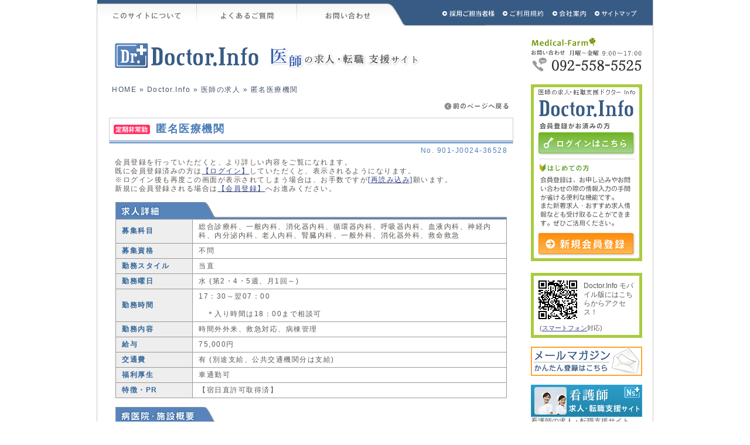

--- FILE ---
content_type: text/html; charset=UTF-8
request_url: http://www.medical-farm.net/job/dr/jobs_id/36528/
body_size: 5368
content:
<!DOCTYPE html PUBLIC "-//W3C//DTD XHTML 1.0 Transitional//EN" "http://www.w3.org/TR/xhtml1/DTD/xhtml1-transitional.dtd">
<html xmlns="http://www.w3.org/1999/xhtml" lang="ja" xml:lang="ja">
<head>
<meta http-equiv="Content-Type" content="text/html; charset=utf-8" />
<title>匿名医療機関 医師の求人(総合診療科,一般内科,消化器内科,循環器内科,呼吸器内科,血液内科,神経内科,内分泌内科,老人内科,腎臓内科,一般外科,消化器外科,救命救急) | 株式会社 メディカル・ファーム &raquo; Doctor.Info</title>
<meta name="keywords" content="医師,福岡県,総合診療科,一般内科,消化器内科,循環器内科,呼吸器内科,血液内科,神経内科,内分泌内科,老人内科,腎臓内科,一般外科,消化器外科,救命救急" />
<meta name="description" content="" />
<meta name="ROBOTS" content="INDEX,FOLLOW,ALL" />
<meta http-equiv="Content-Style-Type" content="text/css" />
<meta http-equiv="Content-Script-Type" content="text/javascript" />
<link rel="stylesheet" type="text/css" href="/job/content/display/css/common.css" />
<script type="text/javascript" src="/job/content/display/js/jquery.js" charset="utf-8"></script>
<script type="text/javascript" src="/job/content/display/js/jquery.slidescroll.js" charset="utf-8"></script>
<script type="text/javascript" src="/job/content/display/js/common.js" charset="utf-8"></script>
<script type="text/javascript" src="/acc/log.js" charset="utf-8"></script>
<link rel="parent" href="http://www.medical-farm.net/job/dr/" title="Doctor.Info" />
<link rel="parent" href="http://www.medical-farm.net/job/dr/jobtype/10/" title="募集職種[医師] 求人検索結果一覧" />
<link rel="parent" href="http://www.medical-farm.net/job/dr/area/901/" title="地域[福岡県] 検索結果一覧" />
<link rel="home" href="http://www.medical-farm.net/" title="株式会社 メディカル・ファーム" />

<link rel="alternate" media="handheld" title="匿名医療機関" href="http://www.medical-farm.net/job/m/dr/jobs_id/36528/" />
<link rel="stylesheet" type="text/css" href="/job/content/display/css/jobs/page_single_dr.css" /></head>
<body>
<div id="fb-root"></div>
<script>(function(d, s, id) {
  var js, fjs = d.getElementsByTagName(s)[0];
  if (d.getElementById(id)) return;
  js = d.createElement(s); js.id = id;
  js.src = "//connect.facebook.net/ja_JP/sdk.js#xfbml=1&version=v2.3";
  fjs.parentNode.insertBefore(js, fjs);
}(document, 'script', 'facebook-jssdk'));</script>
<a id="pagetop" name="pagetop"></a>
<div id="mainbody">
	<div id="header">
		<ul class="group_menu_list">
			<li id="menu01"><a href="/about/">このサイトについて</a></li>
			<li id="menu02"><a href="/faq/">よくあるご質問</a></li>
			<li id="menu03"><a href="/job/contact/">お問い合わせ</a></li>
			<li id="menu04"><a href="/for_employer/">採用ご担当者様</a></li>
			<li id="menu05"><a href="/rule/">ご利用規約</a></li>
			<li id="menu06"><a href="/aboutus/">会社概要</a></li>
			<li id="menu07"><a href="/sitemap/">サイトマップ</a></li>
		</ul>
	</div>
	<div id="maincontents">
		<div id="category_head">
			<h1><a href="/job/dr/"><img src="/job/content/display/img/dr/job_main_title.gif" width="521" height="45" alt="Doctor.Info 医師の求人・転職支援サイト" /></a></h1>
			<p id="head_tel"><a href="/"><img src="/job/content/display/img/comm/head_tel.png" width="189" height="58" alt="株式会社 メディカル・ファーム" /></a></p>
		</div>
	<div id="itembox">
	<p class="breadcrumb"><a href="http://www.medical-farm.net/" title="株式会社 メディカル・ファーム">HOME</a> &raquo; <a href="/job/dr/">Doctor.Info</a> &raquo; <a href="/job/dr/jobtype/10/">医師の求人</a> &raquo; 匿名医療機関</p>
	<p class="btn_back"><a href="javascript:void history.back()"><img src="/job/content/display/img/job/btn_back.gif" width="122" height="20" alt="前のページへ戻る" /></a></p>
	
			<h2 class="hospital_name"><img src="/job/content/upload/sp_icon/employment_1.gif" alt="定期非常勤" /><span class="the_name">匿名医療機関</span></h2>
		<p class="hospital_id">No. 901-J0024-36528</p>
		<p class="the_useable_icon"></p>
		
					<div class="content_box">
				会員登録を行っていただくと、より詳しい内容をご覧になれます。<br />
				既に会員登録済みの方は<a href="/job/dr/members/login_form.html" class="loginlink" rel="nofollow">【ログイン】</a>していただくと、表示されるようになります。<br />
				※ログイン後も再度この画面が表示されてしまう場合は、お手数ですが<a href="#" onclick="location.reload();return false;">[再読み込み]</a>願います。<br />
				新規に会員登録される場合は<a href="/job/dr/members/regist_form.html">【会員登録】</a>へお進みください。
			</div>
						<h3 class="content_title"><img src="/job/content/display/img/dr/job_detail_title.gif" width="668" height="29" alt="求人詳細" /></h3>
		<table class="content_table">
			<tr>
				<th>募集科目</th>
				<td>総合診療科、一般内科、消化器内科、循環器内科、呼吸器内科、血液内科、神経内科、内分泌内科、老人内科、腎臓内科、一般外科、消化器外科、救命救急</td>
			</tr>			
			<tr>
				<th>募集資格</th>
				<td>不問</td>
			</tr>			
			
			<tr>
				<th>勤務スタイル</th>
				<td>当直</td>
			</tr>			
			<tr>
				<th>勤務曜日</th>
				<td>水 (第2・4・5週、月1回～)</td>
			</tr>						
			
			<tr>
				<th>勤務時間</th>
				<td>17：30～翌07：00　<br /><br />　＊入り時間は18：00まで相談可</td>
			</tr>			
			<tr>
				<th>勤務内容</th>
				<td>時間外外来、救急対応、病棟管理</td>
			</tr>															
			<tr>
				<th>給与</th>
				<td>75,000円</td>
			</tr>									
			<tr>
				<th>交通費</th>
				<td>有 (別途支給、公共交通機関分は支給)</td>
			</tr>																														
			<tr>
				<th>福利厚生</th>
				<td>車通勤可</td>
			</tr>									
			<tr>
				<th>特徴・PR</th>
				<td>【宿日直許可取得済】</td>
			</tr>		</table>
				
		<h3 class="content_title"><img src="/job/content/display/img/dr/hospital_detail_title.gif" width="668" height="29" alt="病医院・施設 概要" /></h3>
		<table class="content_table">
			
			<tr>
				<th>病院名</th>
				<td><span class="members_only_item">(会員限定公開情報)</span></td>
			</tr>			
			<tr>
				<th>病院形態</th>
				<td>ケアミックス</td>
			</tr>			
			<tr>
				<th>所在地</th>
				<td><a href="/job/dr/area/901/">[福岡県]</a> 小郡</td>
			</tr>			
			<tr>
				<th>アクセス</th>
				<td>西鉄天神大牟田線『小郡』駅より徒歩3分、甘木鉄道『小郡』駅より徒歩5分</td>
			</tr>			
			<tr>
				<th>院長名</th>
				<td><span class="members_only_item">(会員限定公開情報)</span></td>
			</tr>			
			<tr>
				<th>設立年月日</th>
				<td><span class="members_only_item">(会員限定公開情報)</span></td>
			</tr>			
			<tr>
				<th>URL</th>
				<td><span class="members_only_item">(会員限定公開情報)</span></td>
			</tr>			
			<tr>
				<th>職員数</th>
				<td>460（医師25）人</td>
			</tr>			
			<tr>
				<th>診療科目</th>
				<td>一般内科、消化器内科、循環器内科、呼吸器内科、一般外科、消化器外科、脳神経外科、整形外科、形成外科、救命救急、リハビリテーション科、その他　内視鏡内科、内視鏡外科、緩和ケア内科、緩和ケア外科、化学療法内科、化学療法外科、糖尿病内科、血管外科、肛門外科、肝臓内科、</td>
			</tr>			
			<tr>
				<th>病床数</th>
				<td>100～200床</td>
			</tr>			
			<tr>
				<th>看護基準</th>
				<td>7：1</td>
			</tr>			
			<tr>
				<th>設備機器</th>
				<td>CT、MRI、X線、X線TV、超音波、電子内視鏡、骨密度測定装置、遠隔画像診断システム、他</td>
			</tr>						
			<tr>
				<th>関連施設・病院</th>
				<td><span class="members_only_item">(会員限定公開情報)</span></td>
			</tr>			
			<tr>
				<th>外来患者数</th>
				<td>149人/日</td>
			</tr>			
			<tr>
				<th>救急指定</th>
				<td>有 (二次)</td>
			</tr>						
			<tr>
				<th>研修・認定施設</th>
				<td>日本外科学会外科専門医制度修練施設・日本大腸肛門病学会認定施設・循環器専門医研修関連施設</td>
			</tr>						
		</table>
		<div id="job_contact_buttons">
		<p class="job_contact_com">この求人のお申し込みには会員登録またはログインが必要です。（お問合わせは会員登録せずにご利用いただけます。）
				<br />
		</p>
		<p class="buttons">
			<a href="/job/dr/?application=regist_form&amp;jobs_id=36528"><img
			 src="/job/content/display/img/dr/btn_regist.jpg" width="232" height="45" alt="この求人へお申し込み" /></a>	
			 	<a href="/job/dr/?application=contact_form&amp;jobs_id=36528"><img
			 src="/job/content/display/img/dr/btn_cntact.jpg" width="232" height="45" alt="この求人へお問い合わせ" /></a>

		</p>
	</div>
</div>

<div id="mainmenu">
	<div class="login_btn">
			<p class="login_btns">
		<a href="/job/dr/members/login_form.html" class="loginlink" rel="nofollow"><img src="/job/content/display/img/dr/btn_login.gif" width="190" height="128" alt="ログイン" /></a><a href="/job/dr/members/regist_form.html"><img src="/job/content/display/img/comm/btn_member_regist.gif" width="190" height="174" alt="会員登録" /></a>		</p>
		</div>

	<div class="mobile_qr">
		<p class="qr"><img src="/job/content/display/img/dr/qr.gif" alt="QRコード - http://www.medical-farm.net/job/sp/dr/" width="82" height="82" /></p>
		<p class="mes">Doctor.Info モバイル版にはこちらからアクセス！</p>
		<p class="url">(<a href="http://www.medical-farm.net/job/sp/dr/">スマートフォン</a>対応)</p>
	</div>
	
	<div class="banner_box">
		<p class="banner"><a href="/job/dr/members/mailmagazine_form.html"><img src="/job/content/display/img/comm/ban_mail.gif" alt="メールマガジンの登録"></a></p>
		<p class="banner"><a href="/job/ns/"><img src="/job/content/display/img/comm/ban_ns.gif" alt="看護師 求人・転職支援サイト"></a></p>
		<p class="the_content">看護師の求人・転職支援サイト<br /><a href="/job/ns/">【ナース　Info】</a></p>
	</div>

		<div id="side_picup">
		<h2><img src="/job/content/display/img/job/osusume_side.gif" width="190" height="54" alt="お勧め求人" /></h2>
		<div id="side_picup_content">
						<dl>
				<dt><img src="/job/content/upload/sp_icon/employment_0.gif" alt="常勤" /><br />[大阪府] <a href="/job/dr/jobs_id/37347/">一般内科　訪問診療クリニック院長　週4...</a></dt>
				<dd>
									</dd>
			</dl>
						<dl>
				<dt><img src="/job/content/upload/sp_icon/employment_0.gif" alt="常勤" /><br />[北海道] <a href="/job/dr/jobs_id/37322/">一般内科　2026年4月合併＆改修予定　1,...</a></dt>
				<dd>
									</dd>
			</dl>
						<dl>
				<dt><img src="/job/content/upload/sp_icon/employment_0.gif" alt="常勤" /><br />[北海道] <a href="/job/dr/jobs_id/37289/">消化器内科　症例豊富！福利厚生が充実...</a></dt>
				<dd>
									</dd>
			</dl>
						<dl>
				<dt><img src="/job/content/upload/sp_icon/employment_0.gif" alt="常勤" /><br />[熊本県] <a href="/job/dr/jobs_id/37346/">内科系・リハ・人工透析　託児所あり　1...</a></dt>
				<dd>
									</dd>
			</dl>
						<dl>
				<dt><img src="/job/content/upload/sp_icon/employment_0.gif" alt="常勤" /><br />[北海道] <a href="/job/dr/jobs_id/33567/">循環器内科　高額年俸可能！地域の中核...</a></dt>
				<dd>
									</dd>
			</dl>
						<dl>
				<dt><img src="/job/content/upload/sp_icon/employment_0.gif" alt="常勤" /><br />[北海道] <a href="/job/dr/jobs_id/37345/">総合診療科　高額年俸可能！地域の中核...</a></dt>
				<dd>
									</dd>
			</dl>
						<dl>
				<dt><img src="/job/content/upload/sp_icon/employment_1.gif" alt="定期非常勤" /><br />[熊本県] <a href="/job/dr/jobs_id/37342/">消化器　毎週：木曜日　検査（上部・下...</a></dt>
				<dd>
									</dd>
			</dl>
						<dl>
				<dt><img src="/job/content/upload/sp_icon/employment_1.gif" alt="定期非常勤" /><br />[熊本県] <a href="/job/dr/jobs_id/37341/">消化器　毎週：月曜日　検査（上部・下...</a></dt>
				<dd>
									</dd>
			</dl>
						<dl>
				<dt><img src="/job/content/upload/sp_icon/employment_1.gif" alt="定期非常勤" /><br />[福岡県] <a href="/job/dr/jobs_id/35422/">毎週水曜日/2026年3月～　上部内視鏡検...</a></dt>
				<dd>
									</dd>
			</dl>
						<dl>
				<dt><img src="/job/content/upload/sp_icon/employment_1.gif" alt="定期非常勤" /><br />[福岡県] <a href="/job/dr/jobs_id/35834/">第2・4 月曜日　ゆったり当直　30,000円...</a></dt>
				<dd>
									</dd>
			</dl>
					</div>
	</div>
		
	
		
		
		<p class="sslseal"><a href="https://cpissl.cpi.ad.jp/cpissl/" target="_blank"><img src="https://cpissl.cpi.ad.jp/cpissl/images/cpitrustlogo.gif" Border="0"></a></p>
</div>
	</div>
	<div id="footer">
		<p id="page_top_button"><a href="#pagetop"><img src="/job/content/display/img/comm/page_top_button.gif" width="103" height="13" alt="page top" /></a></p>
		<div id="foot_menus">
			<dl class="job_search">
				<dt>職業別求人</dt>
				<dd>
					<ul>
						<li><a href="/job/dr/">医師求人・転職支援サイト ドクター Info</a></li>
						<li><a href="/job/ns/">看護師求人・転職支援サイト ナース Info</a></li>
					</ul>
				</dd>
			</dl>
			<dl class="about_this">
				<dt>メディカル・ファームについて</dt>
				<dd>
					<ul>
						<li><a href="/">メディカル・ファームトップ</a></li>
						<li><a href="/about/">このサイトについて</a></li>
						<li><a href="/faq/">よくある質問</a></li>
						<li><a href="/job/contact/">お問い合わせ</a></li>
					</ul>
					<ul>
						<li><a href="/for_employer/">採用ご担当者様</a></li>
						<li><a href="/advertisement/">広告バナー掲載について</a></li>
						<li><a href="/aboutus/">会社案内</a></li>
					</ul>
					<ul>
						<li><a href="/rule/">ご利用規約</a></li>
						<li><a href="/privacy/">プライバシーポリシー</a></li>
						<li><a href="/sitemap/">サイトマップ</a></li>
					</ul>
				</dd>
			</dl>
		</div>
		<div id="foot_status">
			<p id="foot_logo"><a href="/"><img src="/job/content/display/img/comm/foot_logo.gif" width="191" height="24" alt="株式会社 メディカル・ファーム" /></a></p>
			<p id="foot_tel"><img src="/job/content/display/img/comm/foot_tel.png" width="353" height="29" alt="TEL 06-4305-6120" /></p>
			<p id="foot_logo2"><img src="/job/content/display/img/comm/foot_logo2.gif" width="276" height="17" alt="株式会社　メディカル･ファーム" /></p>
<br>
			<address>〒812-0871　福岡県福岡市博多区東雲町2丁目2-10-1</address>
			<p id="foot_fax">FAX ： 092-558-5526</p>
		</div>
		<p id="foot_copy"><img src="/job/content/display/img/comm/copyright.gif" width="271" height="12" alt="(C)MEDICAL-FARM　Co.Ltd. All Rights Reserved." /></p>
	</div>
</div>
<div id="members_register_buttons">
	<p class="regiter_header"><a href="#" class="register_button_closer">×</a></p>
	<p class="regiter_title">ご希望の職種をお選びください。</p>
	<a href="/job/dr/members/regist_form.html"><img 
		src="/job/content/display/img/members_register/btn_dr.gif" width="90" height="32" alt="医師" /></a><a href="/job/ns/members/regist_form.html"><img 
		src="/job/content/display/img/members_register/btn_ns.gif" width="90" height="32" alt="看護師" /></a>
</div>
</body>
</html>

--- FILE ---
content_type: text/css
request_url: http://www.medical-farm.net/job/content/display/css/common.css
body_size: 2616
content:
@charset "utf-8";

@import url("default_style.css");
@import url("common_table.css");
@import url("members_register_buttons.css");

html{
	height: 100%;
}
body{
	background-color: #ffffff;
	text-align: left;
	color: #5C5753;
	height: 100%;
	letter-spacing: 1.5px;
	line-height:150%;
	
}
br, * br{
	letter-spacing: 0;
}

a{ color: #344281; }
a:visited{ color: #66666; }
a:hover{ color: #657CD4; }
p.pageexplain{
	padding: 10px;
	color: #6D2C2E;
}

.headmessage{
	background-color: #EFEBBF;
	padding: 10px;
	margin: 10px 0px;
    line-height: 150%;
}
.topmessage{
	color: #333333;
	margin: 10px;
    line-height: 150%;
}
.head_notice{
	margin: 10px;
	color: #D7812A;
    line-height: 150%;
}
.head_error{
	margin: 10px 0px;
	padding : 5px;
	border-style: solid;
	border-width: 1px;
	border-color: #E47770;
	color: #E6554F;
    line-height: 150%;
}
.explain{
	color: #666666;
}
.error{
	color: #E6554F;
}

div#mainbody{
	background-color: #ffffff;
	width: 948px;
	margin: auto;
	height: 100%;
	min-height: 100%;
	border-style: solid;
	border-width: 0 1px;
	border-color: #C8C8C8;
}
body > div#mainbody {
    height: auto;
}

div#header{
	text-align: left;
	background-color: #375B84;
}
div#header h1{
	padding: 0px 10px;
	height: 40px;
	line-height: 40px;
}
div#header h1 a{
    font-size: 16px;
    font-weight: bold;
    color : #ffffff;
	text-decoration: none;
}

/* ヘッダのナビ */
ul.group_menu_list{
	margin: 0 2px;
	height: 44px;
    background-image: url(../img/comm/head_menu.gif);
	margin: 0;
    background-repeat: no-repeat;
}
ul.group_menu_list li{
	display:inline;
    float: left; 
    list-style: none;
    overflow: hidden;
}
ul.group_menu_list li a{
	height: 44px;
	display: block;
	overflow:hidden;
	margin: 0;
    background-image: url(../img/comm/head_menu.gif);
	background-repeat: no-repeat;
	text-indent:-9877em;
}
ul.group_menu_list li#menu01 a{
	width: 170px;
	background-position: 0 0;
}
ul.group_menu_list li#menu01 a:hover{
	background-position: 0 -44px;
}
ul.group_menu_list li#menu01 a.selected{
	background-position: 0 -88px;
}
ul.group_menu_list li#menu02 a{
	width: 171px;
	background-position: -170px 0;
}
ul.group_menu_list li#menu02 a:hover{
	background-position: -170px -44px;
}
ul.group_menu_list li#menu02 a.selected{
	background-position: -170px -88px;
}
ul.group_menu_list li#menu03 a{
	width: 186px;
	background-position: -341px 0;
}
ul.group_menu_list li#menu03 a:hover{
	background-position: -341px -44px;
}
ul.group_menu_list li#menu03 a.selected{
	background-position: -341px -88px;
}
ul.group_menu_list li#menu04 a{
	width: 160px;
	background-position: -527px 0;
}
ul.group_menu_list li#menu04 a:hover{
	background-position: -527px -44px;
}
ul.group_menu_list li#menu04 a.selected{
	background-position: -527px -88px;
}
ul.group_menu_list li#menu05 a{
	width: 84px;
	background-position: -687px 0;
}
ul.group_menu_list li#menu05 a:hover{
	background-position: -687px -44px;
}
ul.group_menu_list li#menu05 a.selected{
	background-position: -687px -88px;
}

ul.group_menu_list li#menu06 a{
	width: 71px;
	background-position: -771px 0;
}
ul.group_menu_list li#menu06 a:hover{
	background-position: -771px -44px;
}
ul.group_menu_list li#menu06 a.selected{
	background-position: -771px -88px;
}
ul.group_menu_list li#menu07 a{
	width: 88px;
	background-position: -842px 0;
}
ul.group_menu_list li#menu07 a:hover{
	background-position: -842px -44px;
}
ul.group_menu_list li#menu07 a.selected{
	background-position: -842px -88px;
}



/*　ボディ部分*/
/* 職種別ヘッダ */
div#mainbody div#category_head h1{
	margin: 0;
	width: 740px;
	float: left;
}
div#mainbody div#category_head h1 img{
	margin: 30px 0 20px 30px;
}
div#mainbody div#category_head p#head_tel img{
	margin: 20px 0 0 0;
}

/* サイドメニュー部分 */
div#mainmenu{
	margin : 0px 0 0 740px;
	width: 200px;
	letter-spacing: 0;
}

div#mainmenu div.login_btn{
	background-image: url(../img/comm/side_login_bg.gif);
	background-repeat: no-repeat;
	background-position: 0 22px;
	width: 190px;
	padding: 0;
	margin: 0 0 20px;
	/margin: -18px 0 20px; /* for ie6-7*/
}
div#mainmenu div.login_btn p.login_head{
	text-align: center;
}
div#mainmenu div.login_btn p.login_head img{
	margin: 35px auto 0;
}
div#mainmenu div.login_btn p.login_name{
	padding: 10px 15px 10px;
}
div#mainmenu div.login_btn p.login_btns{
	padding: 22px 0 0;
}

div#mainmenu div#side_picup{
	margin: 0 0 5px;
	width: 190px;
}
div#mainmenu div#side_picup div#side_picup_content{
	border-style: solid;
	border-width: 0 1px 1px;
	border-color: #FF527F;
}
div#mainmenu div#side_picup dl{
	padding: 10px 0;
	margin: 0 10px 3px;
	border-color: #999999;
	border-style: solid;
	border-width: 0 0 1px 0;
}
div#mainmenu div#side_picup dl dt{
	font-size: 13px;
	padding: 0 0 3px;
}
div#mainmenu div#side_picup dl dd a{
	font-size: 11px;
	color: #666666;
	text-decoration: none;
}

div#mainmenu div#side_news{
	margin: 20px 0 5px;
	width: 190px;
}
div#mainmenu div#side_news div#side_news_content_list{
	border-style: solid;
	border-width: 0 1px 1px;
	border-color: #CCCCCC;
	padding: 0 0 5px;
}
div#mainmenu div#side_news dl{
	padding: 10px 0 0;
	margin: 0 10px 3px;
}
div#mainmenu div#side_news dl dt{
	font-size: 11px;
	padding: 0 5px;
}
div#mainmenu div#side_news dl dd{
	padding: 0 5px;
}
div#mainmenu div#side_news dl dd a{
	font-size: 11px;
	color: #666666;
}


/* 特集部分 */
div#mainmenu div#banner_box{
	margin: 0 0 5px;
	width: 190px;
}
div#mainmenu div#banner_box div#banner_box_content{
	border-style: solid;
	border-width: 0 1px 1px;
	border-color: #D6D6D6;
}
div#mainmenu div#banner_box div#banner_box_content p.linkname{
	font-size: 12px;
	padding: 5px 10px;
}
/* QR */
div#mainmenu div.mobile_qr{
	border-style: solid;
	border-width: 5px;
	border-color: #AACC41;
	overflow: hidden;
	zoom: 1;
	width: 180px;
	margin: 10px 0 0;
}
div#mainmenu div.mobile_qr p.qr{
	width: 85px;
	float: left;
}
div#mainmenu div.mobile_qr p.mes{
	margin: 10px 5px 0 85px;
}
div#mainmenu div.mobile_qr p.url{
	clear: both;
	padding: 0 10px 5px;
	font-size: 11px;
}
}
div#mainmenu div.mobile_qr p.url a{
	text-decoration: none;
}
/* blogリンク
div#mainmenu div.blog_link{
	border-style: solid;
	border-width: 1px;
	border-color: #D4D4D4;
	border-color: #aaaaaa;
	width: 188px;
	margin-top: 10px;
}
div#mainmenu div.blog_link a{
	display: block;
	padding: 5px;
	color: #446B99;
	text-decoration: none;
}
div#mainmenu div.blog_link a:hover{
	color: #ffffff;
	background-color: #5783BA;
}
div#mainmenu div.blog_link span{
	font-size: 14px;
	font-weight: bold;
} */

div#mainmenu div.banner_box p.banner{
	margin-top: 15px;
}

/* twitterリンク */
div#mainmenu p.twitter_box{
	margin: 15px 0;
	width: 190px;
}
div#mainmenu p.twitter_box a{
	/* color: #2299CC; */
}
/* facebookリンク */
div#mainmenu .fb_box{
	width: 188px;
	margin: 15px 0;
	border: solid #D6D6D6 1px;
	overflow: hidden;
}
div#mainmenu .fb_box .fb-like-box{
	margin: -3px 0 3px 0;
}

/* sslシール */
p.sslseal{
	padding: 10px 0 0;
	width: 190px;
	text-align: center;
}


/* メイン部分 */
div#itembox{
	clear: both;
	margin: 0;
	padding: 0 0 0 20px;
	width: 690px;
	float: left;
}
div#itembox p.breadcrumb{
	padding: 7px 0 7px 5px;
	color: #45526B;

}


/*--
div#itembox p.breadcrumb{
	padding: 7px 0 7px 5px;
	color: #45526B;
	border-color: #CCCCCC;
	border-style: dotted;
	border-width: 0 0 1px 0;
}
--*/

div#itembox p.breadcrumb a{
	color: #45526B;
	text-decoration: none;
}
div#itembox p.breadcrumb a:hover{
	text-decoration: underline;
}


/* フッター */
div#footer{
	clear: both;
		letter-spacing: 1px;
}
div#footer p#page_top_button{
	position: relative;
    text-align: right;
	width: 950px;
	margin: 0 -1px;
	height: 48px;
    background-image: url(../img/comm/page_top_button_bg.gif);
    background-repeat: no-repeat;
    background-position: top;
}
div#footer p#page_top_button img{
	margin: 10px 15px 0;
}

div#footer div#foot_menus{
	width: 520px;
	clear: both;
	float: left;
}


div#footer div#foot_menus dl dt{
	font-size: 11px;
	color: #787878;
}
div#footer div#foot_menus dl dd{
	padding: 5px 10px;
}
div#footer div#foot_menus dl dd ul li{
	list-style: none;
	color: #6F9300;
	padding: 3px 0 3px 15px;
    background-image: url(../img/comm/foot_disc.gif);
    background-repeat: no-repeat;
    background-position: left center;
}
div#footer div#foot_menus dl dd ul li a{
	font-size: 11px;
	text-decoration: none;
	color: #787878;
}

div#footer div#foot_menus dl.job_search{
	margin: 20px 0 0 15px;

}
div#footer div#foot_menus dl.job_search dd ul li{
	float: left;
	width: 220px;
	text-decoration:underline;
	color:#6F9300;
	}
	
div#footer div#foot_menus dl.job_search dd ul li a{
	float: left;
	width: 220px;
	text-decoration:underline;
	color:#6F9300;
	}

div#footer div#foot_menus dl.about_this{
	margin: 40px 0 0 15px;
	clear: both;
}
div#footer div#foot_menus dl.about_this dd ul{
	float: left;
	width: 160px;
}


div#footer div#foot_status{
	margin: 10px 0 20px 530px;
	width: 390px;
}
div#footer div#foot_status p#foot_tel{
	padding: 13px 0;
}
div#footer div#foot_status p#foot_logo2{
	padding: 10px 0 0;
}
div#footer div#foot_status p#foot_code{
	padding: 5px 0;
}
div#footer div#foot_status address{
	font-style: normal;
}


div#footer p#foot_copy{
	text-align: right;
    background-color: #375B84;
}

--- FILE ---
content_type: text/css
request_url: http://www.medical-farm.net/job/content/display/css/jobs/page_single_dr.css
body_size: 84
content:
@charset "utf-8";
@import url("page_single.css");
@import url("../common_dr.css");


--- FILE ---
content_type: text/css
request_url: http://www.medical-farm.net/job/content/display/css/default_style.css
body_size: 448
content:
@charset "utf-8";

body,h1,h2,h3,h4,h5,h6,
ul,li,dl,dt,dd,div,p,form{
    margin: 0;
    padding: 0;
    font-weight: normal;
    font-size: 12px;
    line-height: 130%;
	font-family:"ヒラギノ角ゴ Pro W3","Hiragino Kaku Gothic Pro","Osaka","ＭＳ Ｐゴシック","Tahoma",sans-serif; /* "メイリオ","Meiryo", */
}
img{
	border-style: none;
	border-width: 0px;
    margin: 0;
    padding: 0;
}
a{
    margin: 0;
    padding: 0;
}
table tr td,
table tr th{
    font-size: 12px;
	text-align: left;
}

html{
	filter: expression( document.execCommand("BackgroundImageCache", false, true) );
}


br {
letter-spacing:0;
}

--- FILE ---
content_type: text/css
request_url: http://www.medical-farm.net/job/content/display/css/common_table.css
body_size: 772
content:
@charset "utf-8";

/*
�ėp�e�[�u���ݒ�
���̓y�[�W�̊e�e���v���[�g�Ή�
*/
/*
table{
	border-collapse: separate;
	border-spacing: 3px;
}
*/
/* �ėp�e�[�u�� */
* table.common_teble{
	border-collapse: collapse;
	empty-cells: show;
}
* table.common_teble,
* table.common_teble tr td,
* table.common_teble tr th{
	border: 1px solid #aaaaaa;
}
* table.common_teble tr td,
* table.common_teble tr th{
	padding: 3px;
}
* table.common_teble tr th{
	background-color: #cccccc;
}

/* �i�g�e�[�u�� */
* table.layout_box tr td{
	border-collapse: separate;
	border-spacing: 2px;
}
* table.layout_box,
* table.layout_box tr td{
	border: none;
}
* table.layout_box tr td{
	padding: 3px;
}

/* teble */
* table.common_teble2{
	border-collapse: collapse;
	empty-cells: show;
    width:650px;

}
* table.common_teble2,
* table.common_teble2 tr td,
* table.common_teble2 tr th{
	border: 1px solid #cccccc;
}
* table.common_teble2 tr td,
* table.common_teble2 tr th{
	padding: 15px;
}
* table.common_teble2 tr th{
	background-color: #D8E5E2;
	width:150px;
}

/* ige[u */
* table.layout_box2 tr td{
	border-collapse: separate;
	border-spacing: 2px;
}
* table.layout_box2,
* table.layout_box2 tr td{
	border: none;
}
* table.layout_box2 tr td{
	padding: 3px;
}


/* teble3 */
* table.common_teble3{
	border-collapse: collapse;
	empty-cells: show;
    width:670px;
}
* table.common_teble3,
* table.common_teble3 tr td,
* table.common_teble3 tr th{
	border: 1px solid #cccccc;
}
* table.common_teble3 tr td,
* table.common_teble3 tr th{
	padding: 3px 10px;
}
* table.common_teble3 tr th{
	background-color: #F1F7E9;
	width:190px;
}

/* ige[u */
* table.layout_box3 tr td{
	border-collapse: separate;
	border-spacing: 2px;
}
* table.layout_box3,
* table.layout_box3 tr td{
	border: none;
}
* table.layout_box3 tr td{
	padding: 3px;
}

/* teble4 */
* table.common_teble4{
	border-collapse: collapse;
	empty-cells: show;
    width:450px;
	margin-left:25px;
}
* table.common_teble4,
* table.common_teble4 tr td,
* table.common_teble4 tr th{
	border: 1px solid #cccccc;
}
* table.common_teble4 tr td,
* table.common_teble4 tr th{
	padding:  10px 15px;
}
* table.common_teble4 tr th{
	background-color: #F1F7E9;
	width:200px;
}

/* ige[u */
* table.layout_box4 tr td{
	border-collapse: separate;
	border-spacing: 2px;
}
* table.layout_box4,
* table.layout_box4 tr td{
	border: none;
}
* table.layout_box4 tr td{
	padding: 3px;
}
/* teble5 */
* table.common_teble5{
	border-collapse: collapse;
	empty-cells: show;
    width:450px;
	margin-left:25px;
}
* table.common_teble5,
* table.common_teble5 tr td,
* table.common_teble5 tr th{
	border: 1px solid #cccccc;
}
* table.common_teble5 tr td,
* table.common_teble5 tr th{
	padding: 10px 15px;
}
* table.common_teble5 tr th{
	background-color: #F1F7E9;
	width:50px;
}

* table.common_teble5 tr td.left{
	padding: 10px 15px;
	background-color: #F3E8B6;
	width:50px;
}

* table.common_teble5 tr td.center01{
	padding: 10px 15px;
	background-color: #F7EDC8;
	width:200px;
}
* table.common_teble5 tr td.center02{
	padding: 10px 15px;
	background-color: #F9E9D3;
	width:200px;
}
* table.common_teble5 tr td.left02{
	padding: 10px 15px;
	background-color: #D1E9EF;
	width:50px;
}
* table.common_teble5 tr td.center03{
	padding: 10px 15px;
	background-color: #E2F1F5;
	width:200px;
}

.ryokin{
color:#CC3300;
font-weight:bold;}

.m_left25{
margin-left:25px;}

--- FILE ---
content_type: text/css
request_url: http://www.medical-farm.net/job/content/display/css/members_register_buttons.css
body_size: 310
content:
@charset "utf-8";

div#members_register_buttons{
	width: 200px;
	position: absolute;
	display: none;
	text-align: center;
	padding: 0 0 5px;
	border-style: solid;
	border-width: 2px;
	border-color: #B1B1B1;
	background-color: #ffffff;
}
div#members_register_buttons img{
	padding: 0 1px;
}
div#members_register_buttons p.regiter_header{
	background-color: #E4E4E4;
	padding: 2px;
	text-align: right;
}
div#members_register_buttons p.regiter_header a{
	background-color: #85A2B4;
	color: #ffffff;
	text-decoration: none;
	margin: 0 0 0 auto;
	padding: 2px;
	display: block;
	width: 14px;
	height: 14px;
}

div#members_register_buttons p.regiter_title{
	padding: 5px;
}


--- FILE ---
content_type: text/css
request_url: http://www.medical-farm.net/job/content/display/css/jobs/page_single.css
body_size: 284
content:
@charset "utf-8";
@import url("page_jobs_common.css");


div#itembox p.btn_back{
	text-align: right;
	padding: 3px 0 10px;
}

div#job_contact_buttons{
	background-color: #FFFFFF;
	border-color: #CCCCCC;
	border-style: dotted ;
	border-width: 2px 0px 0px 0px;
	text-align: center;
	padding: 40px 0px 60px 0px;

}
div#job_contact_buttons p.job_contact_com{
	padding: 0 0 10px;
	color: #666666;
}
div#job_contact_buttons p.buttons{
	padding: 15px 0;
}
div#job_contact_buttons p.buttons img{
	margin: 0 30px;
}

--- FILE ---
content_type: text/css
request_url: http://www.medical-farm.net/job/content/display/css/common_dr.css
body_size: 190
content:
@charset "utf-8";


div#itembox .hospital_name{
    background-image: url(../img/dr/job_title_bg.gif);
	color: #4C7EB8;
}
div#itembox .hospital_name a{
	color: #4C7EB8;
}
div#itembox p.hospital_id{
	color: #4C7EB8;
}

div#itembox table.content_table tr th{
	background-color: #EEEEEE;
	color: #336699;
}


--- FILE ---
content_type: text/css
request_url: http://www.medical-farm.net/job/content/display/css/jobs/page_jobs_common.css
body_size: 788
content:
@charset "utf-8";
@import url("imamge_position.css");


div#itembox .hospital_name{
	width: 688px;
	/*height: 42px;*/
	padding: 7px 0 8px;
	margin: 0;
	overflow: hidden;
    background-repeat: repeat-x;
    background-position: left bottom;
	font-size: 18px;
	font-weight: bold;
	border-style: solid ;
	border-color: #CCCCCC;
	border-width: 1px 1px 0;
}
div#itembox .hospital_name img{
	vertical-align: top;
	margin: 4px 10px 8px 7px;
	float: left;
}
div#itembox .hospital_name a,
div#itembox .hospital_name span.the_name{
	vertical-align: top;
	/*display: -moz-inline-box;
	display: inline-block;*/
	padding: 0 0 5px;
	margin: 0 10px 7px 0;
}

div#itembox p.hospital_id{
	text-align: right;
	margin: 0 10px 10px 0;
	padding: 0 0 0;
	height: 25px;
	line-height: 25px;
}
div#itembox p.the_useable_icon{
	margin: -20px auto 0;
	padding: 0 0;
	width: 670px;
}
div#itembox p.the_useable_icon img{
	margin: 0 5px 0 0;
}

/* ڍז{ */
div#itembox div.content_box{
	padding: 10px 0 5px;
	margin: 0 auto;
	width: 670px;
	zoom: 1;
	overflow: hidden;
}
div#itembox div.content_box h3{
	color: #4C7EB8;
	font-size: 14px;
	font-weight: bold;
	margin: 5px 0;
}
div#itembox div.content_box div.the_content{
	margin: 10px 5px;
}
div#itembox div.content_box div.the_content h4{
	font-weight: bold;
}

/* lڍ */
div#itembox h3.content_title{
	padding: 0;
	margin: 10px auto 0;
	width: 668px;
}
div#itembox table.content_table{
	border-collapse: collapse;
	empty-cells: show;
	width: 668px;
	margin: 0 auto 15px;

}
div#itembox table.content_table tr td,
div#itembox table.content_table tr th{
	border: 1px solid #999999;
	padding: 5px 10px;
}
div#itembox table.content_table tr th{
	width: 110px;
}
div#itembox table.content_table tr td span.members_only_item{
	display: block;
	color: #999999;
	background-color: #cccccc;
	margin: -5px -10px;
	padding: 5px 10px;
}

dl.members_only_message{
	width: 668px;
	margin: 0 auto 15px;
	border: 1px solid #999999;
}
dl.members_only_message dt{
	color: #ffffff;
	background-color: #375B84;
	padding: 5px;
}
dl.members_only_message dd{
	padding: 5px;
	line-height: 170%;
}


--- FILE ---
content_type: text/css
request_url: http://www.medical-farm.net/job/content/display/css/jobs/imamge_position.css
body_size: 557
content:
@charset "utf-8";


* div.content_image_box{
	padding-bottom: 5px;
}
* div.content_image_box p.image_caption{
	font-size: 10px;
}


/*
	以下画像配置設定用CSS。基本的に変更しない
	
	$imamge_positions = array( 'center'=>'中央', 'left'=>'左', 'right'=>'右', 'bottom'=>'下中央', 
	'float_left'=>'本文の左(回り込み)', 'float_right'=>'本文の右(回り込み)' , 
	'separate_left'=>'本文の左(回り込まない)', 'separate_right'=>'本文の右(回り込まない)', 
	'title'=>'サブタイトルとして表示' );
*/

* div.imamge_position_center,
* div.imamge_position_bottom{
	text-align: center;
}
* div.imamge_position_left{
	text-align: left;
}
* div.imamge_position_right{
	text-align: right;
}

* div.imamge_position_bottom{
	padding: 5px 0 0 0px;
}
* div.imamge_position_float_left,
* div.imamge_position_separate_left{
	float: left;
	padding: 0 20px 10px 0px;
}
* div.imamge_position_float_right,
* div.imamge_position_separate_right{
	float: right;
	padding: 0 0 10px 20px;
}

* div.text_position_separate_left,
* div.text_position_separate_right{
	display: table;
	/display: inline-block;
	word-break: break-all;
}

--- FILE ---
content_type: application/javascript
request_url: http://www.medical-farm.net/job/content/display/js/jquery.slidescroll.js
body_size: 1497
content:
/*---------------------------------------------------------------

 jQuery.slideScroll.js
 
 jQuery required (tested on version 1.2.6)
 encoding UTF-8

 Copyright (c) 2008 nori (norimania@gmail.com)
 http://moto-mono.net
 Licensed under the MIT

 $Update: 2008-12-24 20:00
 $Date: 2008-12-22 23:30
 
 ----------------------------------------------------------------*/

$.fn.slideScroll = function(options){
	
	var c = $.extend({
		interval: 20, // 変化はあんまりないかも
		easing: 0.6, // 0.4 ~ 2.0 くらいまで
		comeLink: false
	},options);
	var d = document;
	
	// timerとposのscopeを$.fn.slideScroll内に限定する
	var timer;
	var pos;
	
	// スクロール開始時の始点を得る
	function currentPoint(){
		var current = {
			x: d.body.scrollLeft || d.documentElement.scrollLeft,
			y: d.body.scrollTop || d.documentElement.scrollTop
		}
		return current;
	}
	
	// 現在のウィンドウサイズとターゲット位置から最終到達地点を決める
	function setPoint(){
		
		// 表示部分の高さと幅を得る
		var h = d.documentElement.clientHeight;
		var w = d.documentElement.clientWidth;
		
		// ドキュメントの最大の高さと幅を得る
		var maxH = d.documentElement.scrollHeight;
		var maxW = d.documentElement.scrollWidth;
		
		// ターゲットの位置が maxH(W)-h(w) < target < maxH(W) なら スクロール先をmaxH(W)-h(w)にする
		pos.top = ((maxH-h)<pos.top && pos.top<maxH) ? maxH-h : pos.top;
		pos.left = ((maxW-w)<pos.left && pos.left<maxW) ? maxW-w : pos.left;
	}
	
	// 次のスクロール地点を決める
	function nextPoint(){
		var x = currentPoint().x;
		var y = currentPoint().y;
		var sx = Math.ceil((x - pos.left)/(5*c.easing));
		var sy = Math.ceil((y - pos.top)/(5*c.easing));
		var next = {
			x: x - sx,
			y: y - sy,
			ax: sx,
			ay: sy
		}
		return next;
	}
	
	// 到達地点に近づくまでスクロールを繰り返す
	function scroll(href){
		var movedHash = href;
		timer = setInterval(function(){
			nextPoint();
			
			// 到達地点に近づいていたらスクロールをやめる
			if(Math.abs(nextPoint().ax)<1 && Math.abs(nextPoint().ay)<1){
				clearInterval(timer);
				window.scroll(pos.left,pos.top);
				location.href = movedHash;
			}
			window.scroll(nextPoint().x,nextPoint().y);
		},c.interval);
	}
	
	// URIにhashがある場合はスクロールする
	function comeLink(){
		if(location.hash){
			if($(location.hash) && $(location.hash).length>0){
				pos = $(location.hash).offset();
				setPoint();
				window.scroll(0,0);
				if($.browser.msie){
					setTimeout(function(){
						scroll(location.hash);
					},50);
				}else{
					scroll(location.hash);
				}
			}
		}
	}
	if(c.comeLink) comeLink();
	
	// アンカーにclickイベントを定義する
	$(this).each(function(){
		if(this.hash && $(this.hash).length>0 
			&& this.href.match(new RegExp(location.href.split("#")[0]))){
			var hash = this.hash;
			$(this).click(function(){
								   				
				// ターゲットのoffsetを得る
				pos = $(hash).offset();
				
				// スクロール中ならスクロールをやめる
				clearInterval(timer);
				
				// 到達地点を決めてスクロールを開始する
				setPoint();
				scroll(this.href);
				return false;
			});
		}
	});
}

--- FILE ---
content_type: application/javascript
request_url: http://www.medical-farm.net/job/content/display/js/common.js
body_size: 365
content:
$(function(){
	$("a[href*='#pagetop']").slideScroll();
	
	$(".logoutlink").click( function(){
		if( !window.confirm('ログアウトします。よろしいですか？') ){
			return false;
		}
		return true;
	});
	
	$(".members_register_buttons_open").click( function(){
		var L = $(this).position().left;
		var T = $(this).position().top-$("#members_register_buttons").height()+$(this).height();
		
		$("#members_register_buttons").css({
			left: L+"px",
			top: T+"px"
		});
		$("#members_register_buttons").show("fast");
		
		return false;
	});
	
	$(".register_button_closer").click( function(){
		$("#members_register_buttons").hide("fast");
		return false;
	});
});

--- FILE ---
content_type: text/plain
request_url: https://www.google-analytics.com/j/collect?v=1&_v=j102&a=1108321369&t=pageview&_s=1&dl=http%3A%2F%2Fwww.medical-farm.net%2Fjob%2Fdr%2Fjobs_id%2F36528%2F&ul=en-us%40posix&dt=%E5%8C%BF%E5%90%8D%E5%8C%BB%E7%99%82%E6%A9%9F%E9%96%A2%20%E5%8C%BB%E5%B8%AB%E3%81%AE%E6%B1%82%E4%BA%BA(%E7%B7%8F%E5%90%88%E8%A8%BA%E7%99%82%E7%A7%91%2C%E4%B8%80%E8%88%AC%E5%86%85%E7%A7%91%2C%E6%B6%88%E5%8C%96%E5%99%A8%E5%86%85%E7%A7%91%2C%E5%BE%AA%E7%92%B0%E5%99%A8%E5%86%85%E7%A7%91%2C%E5%91%BC%E5%90%B8%E5%99%A8%E5%86%85%E7%A7%91%2C%E8%A1%80%E6%B6%B2%E5%86%85%E7%A7%91%2C%E7%A5%9E%E7%B5%8C%E5%86%85%E7%A7%91%2C%E5%86%85%E5%88%86%E6%B3%8C%E5%86%85%E7%A7%91%2C%E8%80%81%E4%BA%BA%E5%86%85%E7%A7%91%2C%E8%85%8E%E8%87%93%E5%86%85%E7%A7%91%2C%E4%B8%80%E8%88%AC%E5%A4%96%E7%A7%91%2C%E6%B6%88%E5%8C%96%E5%99%A8%E5%A4%96%E7%A7%91%2C%E6%95%91%E5%91%BD%E6%95%91%E6%80%A5)%20%7C%20%E6%A0%AA%E5%BC%8F%E4%BC%9A%E7%A4%BE%20%E3%83%A1%E3%83%87%E3%82%A3%E3%82%AB%E3%83%AB%E3%83%BB%E3%83%95%E3%82%A1%E3%83%BC%E3%83%A0%20%C2%BB%20Doctor.Info&sr=1280x720&vp=1280x720&_u=IEBAAEABAAAAACAAI~&jid=102365923&gjid=1542999359&cid=1428991282.1768718586&tid=UA-18335883-1&_gid=1002145266.1768718586&_r=1&_slc=1&z=1919155540
body_size: -451
content:
2,cG-BLRGJTW3YX

--- FILE ---
content_type: application/javascript
request_url: http://www.medical-farm.net/acc/log.js
body_size: 555
content:
(function(doc) {
	var URL = doc.URL;
	URL = URL.replace("index.html", "");
	var title = doc.title;
	var referrer = doc.referrer;
	
	var scripts = doc.getElementsByTagName("script");
	var self_script_obj = scripts[scripts.length-1];
	var self_path = self_script_obj.src;
	if( !self_path ){ self_path = win.location.pathname; }
	var dir = self_path.slice(0, self_path.lastIndexOf("/") + 1);
	var logimg = new Image();
	logimg.src = dir+"log.php?url="+encodeURIComponent(URL)+"&title="+encodeURIComponent(title)+"&referrer="+encodeURIComponent(referrer);
})(document);

/* google */
(function(i,s,o,g,r,a,m){i['GoogleAnalyticsObject']=r;i[r]=i[r]||function(){
(i[r].q=i[r].q||[]).push(arguments)},i[r].l=1*new Date();a=s.createElement(o),
m=s.getElementsByTagName(o)[0];a.async=1;a.src=g;m.parentNode.insertBefore(a,m)
})(window,document,'script','https://www.google-analytics.com/analytics.js','ga');

ga('create', 'UA-18335883-1', 'auto');
ga('send', 'pageview');